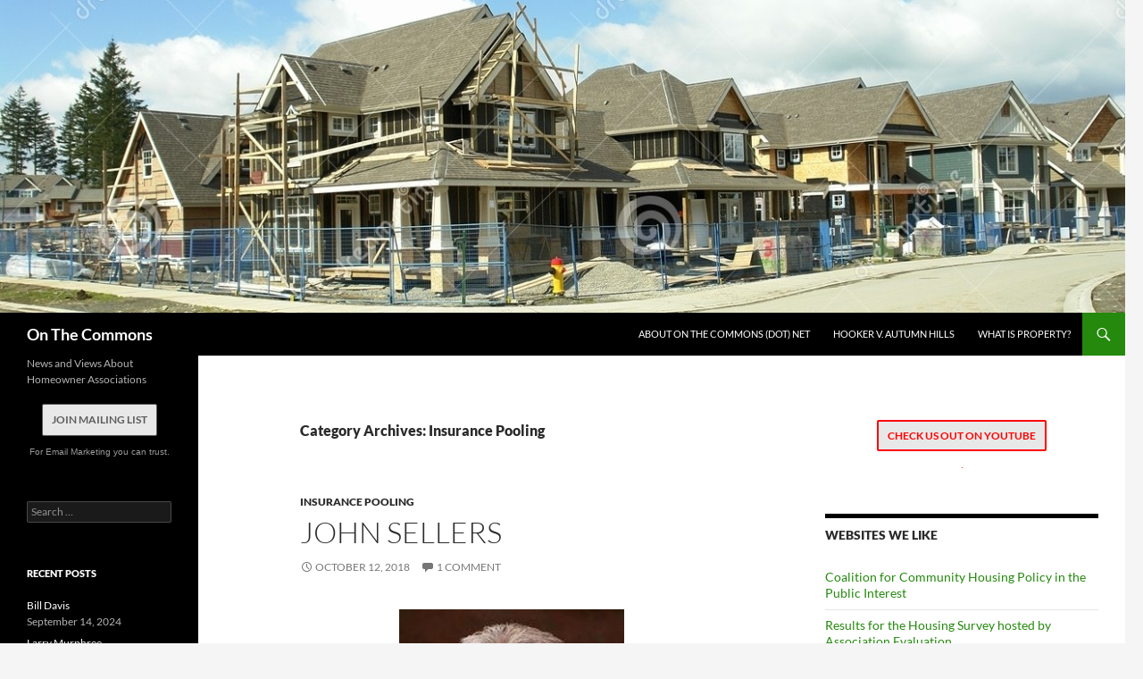

--- FILE ---
content_type: text/html; charset=UTF-8
request_url: https://onthecommons.net/category/insurance-pooling/
body_size: 13982
content:
<!DOCTYPE html>
<html lang="en-US">
<head>
	<meta charset="UTF-8">
	<meta name="viewport" content="width=device-width, initial-scale=1.0">
	<title>Insurance Pooling | On The Commons</title>
	<link rel="profile" href="https://gmpg.org/xfn/11">
	<link rel="pingback" href="https://onthecommons.net/xmlrpc.php">
	<meta name='robots' content='max-image-preview:large' />
	<style>img:is([sizes="auto" i], [sizes^="auto," i]) { contain-intrinsic-size: 3000px 1500px }</style>
	<link rel='dns-prefetch' href='//ws.sharethis.com' />
<link rel="alternate" type="application/rss+xml" title="On The Commons &raquo; Feed" href="https://onthecommons.net/feed/" />
<link rel="alternate" type="application/rss+xml" title="On The Commons &raquo; Comments Feed" href="https://onthecommons.net/comments/feed/" />
<link rel="alternate" type="application/rss+xml" title="On The Commons &raquo; Insurance Pooling Category Feed" href="https://onthecommons.net/category/insurance-pooling/feed/" />
<script>
window._wpemojiSettings = {"baseUrl":"https:\/\/s.w.org\/images\/core\/emoji\/16.0.1\/72x72\/","ext":".png","svgUrl":"https:\/\/s.w.org\/images\/core\/emoji\/16.0.1\/svg\/","svgExt":".svg","source":{"concatemoji":"https:\/\/onthecommons.net\/wp-includes\/js\/wp-emoji-release.min.js?ver=6.8.3"}};
/*! This file is auto-generated */
!function(s,n){var o,i,e;function c(e){try{var t={supportTests:e,timestamp:(new Date).valueOf()};sessionStorage.setItem(o,JSON.stringify(t))}catch(e){}}function p(e,t,n){e.clearRect(0,0,e.canvas.width,e.canvas.height),e.fillText(t,0,0);var t=new Uint32Array(e.getImageData(0,0,e.canvas.width,e.canvas.height).data),a=(e.clearRect(0,0,e.canvas.width,e.canvas.height),e.fillText(n,0,0),new Uint32Array(e.getImageData(0,0,e.canvas.width,e.canvas.height).data));return t.every(function(e,t){return e===a[t]})}function u(e,t){e.clearRect(0,0,e.canvas.width,e.canvas.height),e.fillText(t,0,0);for(var n=e.getImageData(16,16,1,1),a=0;a<n.data.length;a++)if(0!==n.data[a])return!1;return!0}function f(e,t,n,a){switch(t){case"flag":return n(e,"\ud83c\udff3\ufe0f\u200d\u26a7\ufe0f","\ud83c\udff3\ufe0f\u200b\u26a7\ufe0f")?!1:!n(e,"\ud83c\udde8\ud83c\uddf6","\ud83c\udde8\u200b\ud83c\uddf6")&&!n(e,"\ud83c\udff4\udb40\udc67\udb40\udc62\udb40\udc65\udb40\udc6e\udb40\udc67\udb40\udc7f","\ud83c\udff4\u200b\udb40\udc67\u200b\udb40\udc62\u200b\udb40\udc65\u200b\udb40\udc6e\u200b\udb40\udc67\u200b\udb40\udc7f");case"emoji":return!a(e,"\ud83e\udedf")}return!1}function g(e,t,n,a){var r="undefined"!=typeof WorkerGlobalScope&&self instanceof WorkerGlobalScope?new OffscreenCanvas(300,150):s.createElement("canvas"),o=r.getContext("2d",{willReadFrequently:!0}),i=(o.textBaseline="top",o.font="600 32px Arial",{});return e.forEach(function(e){i[e]=t(o,e,n,a)}),i}function t(e){var t=s.createElement("script");t.src=e,t.defer=!0,s.head.appendChild(t)}"undefined"!=typeof Promise&&(o="wpEmojiSettingsSupports",i=["flag","emoji"],n.supports={everything:!0,everythingExceptFlag:!0},e=new Promise(function(e){s.addEventListener("DOMContentLoaded",e,{once:!0})}),new Promise(function(t){var n=function(){try{var e=JSON.parse(sessionStorage.getItem(o));if("object"==typeof e&&"number"==typeof e.timestamp&&(new Date).valueOf()<e.timestamp+604800&&"object"==typeof e.supportTests)return e.supportTests}catch(e){}return null}();if(!n){if("undefined"!=typeof Worker&&"undefined"!=typeof OffscreenCanvas&&"undefined"!=typeof URL&&URL.createObjectURL&&"undefined"!=typeof Blob)try{var e="postMessage("+g.toString()+"("+[JSON.stringify(i),f.toString(),p.toString(),u.toString()].join(",")+"));",a=new Blob([e],{type:"text/javascript"}),r=new Worker(URL.createObjectURL(a),{name:"wpTestEmojiSupports"});return void(r.onmessage=function(e){c(n=e.data),r.terminate(),t(n)})}catch(e){}c(n=g(i,f,p,u))}t(n)}).then(function(e){for(var t in e)n.supports[t]=e[t],n.supports.everything=n.supports.everything&&n.supports[t],"flag"!==t&&(n.supports.everythingExceptFlag=n.supports.everythingExceptFlag&&n.supports[t]);n.supports.everythingExceptFlag=n.supports.everythingExceptFlag&&!n.supports.flag,n.DOMReady=!1,n.readyCallback=function(){n.DOMReady=!0}}).then(function(){return e}).then(function(){var e;n.supports.everything||(n.readyCallback(),(e=n.source||{}).concatemoji?t(e.concatemoji):e.wpemoji&&e.twemoji&&(t(e.twemoji),t(e.wpemoji)))}))}((window,document),window._wpemojiSettings);
</script>
<style id='wp-emoji-styles-inline-css'>

	img.wp-smiley, img.emoji {
		display: inline !important;
		border: none !important;
		box-shadow: none !important;
		height: 1em !important;
		width: 1em !important;
		margin: 0 0.07em !important;
		vertical-align: -0.1em !important;
		background: none !important;
		padding: 0 !important;
	}
</style>
<link rel='stylesheet' id='wp-block-library-css' href='https://onthecommons.net/wp-includes/css/dist/block-library/style.min.css?ver=6.8.3' media='all' />
<style id='wp-block-library-theme-inline-css'>
.wp-block-audio :where(figcaption){color:#555;font-size:13px;text-align:center}.is-dark-theme .wp-block-audio :where(figcaption){color:#ffffffa6}.wp-block-audio{margin:0 0 1em}.wp-block-code{border:1px solid #ccc;border-radius:4px;font-family:Menlo,Consolas,monaco,monospace;padding:.8em 1em}.wp-block-embed :where(figcaption){color:#555;font-size:13px;text-align:center}.is-dark-theme .wp-block-embed :where(figcaption){color:#ffffffa6}.wp-block-embed{margin:0 0 1em}.blocks-gallery-caption{color:#555;font-size:13px;text-align:center}.is-dark-theme .blocks-gallery-caption{color:#ffffffa6}:root :where(.wp-block-image figcaption){color:#555;font-size:13px;text-align:center}.is-dark-theme :root :where(.wp-block-image figcaption){color:#ffffffa6}.wp-block-image{margin:0 0 1em}.wp-block-pullquote{border-bottom:4px solid;border-top:4px solid;color:currentColor;margin-bottom:1.75em}.wp-block-pullquote cite,.wp-block-pullquote footer,.wp-block-pullquote__citation{color:currentColor;font-size:.8125em;font-style:normal;text-transform:uppercase}.wp-block-quote{border-left:.25em solid;margin:0 0 1.75em;padding-left:1em}.wp-block-quote cite,.wp-block-quote footer{color:currentColor;font-size:.8125em;font-style:normal;position:relative}.wp-block-quote:where(.has-text-align-right){border-left:none;border-right:.25em solid;padding-left:0;padding-right:1em}.wp-block-quote:where(.has-text-align-center){border:none;padding-left:0}.wp-block-quote.is-large,.wp-block-quote.is-style-large,.wp-block-quote:where(.is-style-plain){border:none}.wp-block-search .wp-block-search__label{font-weight:700}.wp-block-search__button{border:1px solid #ccc;padding:.375em .625em}:where(.wp-block-group.has-background){padding:1.25em 2.375em}.wp-block-separator.has-css-opacity{opacity:.4}.wp-block-separator{border:none;border-bottom:2px solid;margin-left:auto;margin-right:auto}.wp-block-separator.has-alpha-channel-opacity{opacity:1}.wp-block-separator:not(.is-style-wide):not(.is-style-dots){width:100px}.wp-block-separator.has-background:not(.is-style-dots){border-bottom:none;height:1px}.wp-block-separator.has-background:not(.is-style-wide):not(.is-style-dots){height:2px}.wp-block-table{margin:0 0 1em}.wp-block-table td,.wp-block-table th{word-break:normal}.wp-block-table :where(figcaption){color:#555;font-size:13px;text-align:center}.is-dark-theme .wp-block-table :where(figcaption){color:#ffffffa6}.wp-block-video :where(figcaption){color:#555;font-size:13px;text-align:center}.is-dark-theme .wp-block-video :where(figcaption){color:#ffffffa6}.wp-block-video{margin:0 0 1em}:root :where(.wp-block-template-part.has-background){margin-bottom:0;margin-top:0;padding:1.25em 2.375em}
</style>
<style id='classic-theme-styles-inline-css'>
/*! This file is auto-generated */
.wp-block-button__link{color:#fff;background-color:#32373c;border-radius:9999px;box-shadow:none;text-decoration:none;padding:calc(.667em + 2px) calc(1.333em + 2px);font-size:1.125em}.wp-block-file__button{background:#32373c;color:#fff;text-decoration:none}
</style>
<style id='global-styles-inline-css'>
:root{--wp--preset--aspect-ratio--square: 1;--wp--preset--aspect-ratio--4-3: 4/3;--wp--preset--aspect-ratio--3-4: 3/4;--wp--preset--aspect-ratio--3-2: 3/2;--wp--preset--aspect-ratio--2-3: 2/3;--wp--preset--aspect-ratio--16-9: 16/9;--wp--preset--aspect-ratio--9-16: 9/16;--wp--preset--color--black: #000;--wp--preset--color--cyan-bluish-gray: #abb8c3;--wp--preset--color--white: #fff;--wp--preset--color--pale-pink: #f78da7;--wp--preset--color--vivid-red: #cf2e2e;--wp--preset--color--luminous-vivid-orange: #ff6900;--wp--preset--color--luminous-vivid-amber: #fcb900;--wp--preset--color--light-green-cyan: #7bdcb5;--wp--preset--color--vivid-green-cyan: #00d084;--wp--preset--color--pale-cyan-blue: #8ed1fc;--wp--preset--color--vivid-cyan-blue: #0693e3;--wp--preset--color--vivid-purple: #9b51e0;--wp--preset--color--green: #24890d;--wp--preset--color--dark-gray: #2b2b2b;--wp--preset--color--medium-gray: #767676;--wp--preset--color--light-gray: #f5f5f5;--wp--preset--gradient--vivid-cyan-blue-to-vivid-purple: linear-gradient(135deg,rgba(6,147,227,1) 0%,rgb(155,81,224) 100%);--wp--preset--gradient--light-green-cyan-to-vivid-green-cyan: linear-gradient(135deg,rgb(122,220,180) 0%,rgb(0,208,130) 100%);--wp--preset--gradient--luminous-vivid-amber-to-luminous-vivid-orange: linear-gradient(135deg,rgba(252,185,0,1) 0%,rgba(255,105,0,1) 100%);--wp--preset--gradient--luminous-vivid-orange-to-vivid-red: linear-gradient(135deg,rgba(255,105,0,1) 0%,rgb(207,46,46) 100%);--wp--preset--gradient--very-light-gray-to-cyan-bluish-gray: linear-gradient(135deg,rgb(238,238,238) 0%,rgb(169,184,195) 100%);--wp--preset--gradient--cool-to-warm-spectrum: linear-gradient(135deg,rgb(74,234,220) 0%,rgb(151,120,209) 20%,rgb(207,42,186) 40%,rgb(238,44,130) 60%,rgb(251,105,98) 80%,rgb(254,248,76) 100%);--wp--preset--gradient--blush-light-purple: linear-gradient(135deg,rgb(255,206,236) 0%,rgb(152,150,240) 100%);--wp--preset--gradient--blush-bordeaux: linear-gradient(135deg,rgb(254,205,165) 0%,rgb(254,45,45) 50%,rgb(107,0,62) 100%);--wp--preset--gradient--luminous-dusk: linear-gradient(135deg,rgb(255,203,112) 0%,rgb(199,81,192) 50%,rgb(65,88,208) 100%);--wp--preset--gradient--pale-ocean: linear-gradient(135deg,rgb(255,245,203) 0%,rgb(182,227,212) 50%,rgb(51,167,181) 100%);--wp--preset--gradient--electric-grass: linear-gradient(135deg,rgb(202,248,128) 0%,rgb(113,206,126) 100%);--wp--preset--gradient--midnight: linear-gradient(135deg,rgb(2,3,129) 0%,rgb(40,116,252) 100%);--wp--preset--font-size--small: 13px;--wp--preset--font-size--medium: 20px;--wp--preset--font-size--large: 36px;--wp--preset--font-size--x-large: 42px;--wp--preset--spacing--20: 0.44rem;--wp--preset--spacing--30: 0.67rem;--wp--preset--spacing--40: 1rem;--wp--preset--spacing--50: 1.5rem;--wp--preset--spacing--60: 2.25rem;--wp--preset--spacing--70: 3.38rem;--wp--preset--spacing--80: 5.06rem;--wp--preset--shadow--natural: 6px 6px 9px rgba(0, 0, 0, 0.2);--wp--preset--shadow--deep: 12px 12px 50px rgba(0, 0, 0, 0.4);--wp--preset--shadow--sharp: 6px 6px 0px rgba(0, 0, 0, 0.2);--wp--preset--shadow--outlined: 6px 6px 0px -3px rgba(255, 255, 255, 1), 6px 6px rgba(0, 0, 0, 1);--wp--preset--shadow--crisp: 6px 6px 0px rgba(0, 0, 0, 1);}:where(.is-layout-flex){gap: 0.5em;}:where(.is-layout-grid){gap: 0.5em;}body .is-layout-flex{display: flex;}.is-layout-flex{flex-wrap: wrap;align-items: center;}.is-layout-flex > :is(*, div){margin: 0;}body .is-layout-grid{display: grid;}.is-layout-grid > :is(*, div){margin: 0;}:where(.wp-block-columns.is-layout-flex){gap: 2em;}:where(.wp-block-columns.is-layout-grid){gap: 2em;}:where(.wp-block-post-template.is-layout-flex){gap: 1.25em;}:where(.wp-block-post-template.is-layout-grid){gap: 1.25em;}.has-black-color{color: var(--wp--preset--color--black) !important;}.has-cyan-bluish-gray-color{color: var(--wp--preset--color--cyan-bluish-gray) !important;}.has-white-color{color: var(--wp--preset--color--white) !important;}.has-pale-pink-color{color: var(--wp--preset--color--pale-pink) !important;}.has-vivid-red-color{color: var(--wp--preset--color--vivid-red) !important;}.has-luminous-vivid-orange-color{color: var(--wp--preset--color--luminous-vivid-orange) !important;}.has-luminous-vivid-amber-color{color: var(--wp--preset--color--luminous-vivid-amber) !important;}.has-light-green-cyan-color{color: var(--wp--preset--color--light-green-cyan) !important;}.has-vivid-green-cyan-color{color: var(--wp--preset--color--vivid-green-cyan) !important;}.has-pale-cyan-blue-color{color: var(--wp--preset--color--pale-cyan-blue) !important;}.has-vivid-cyan-blue-color{color: var(--wp--preset--color--vivid-cyan-blue) !important;}.has-vivid-purple-color{color: var(--wp--preset--color--vivid-purple) !important;}.has-black-background-color{background-color: var(--wp--preset--color--black) !important;}.has-cyan-bluish-gray-background-color{background-color: var(--wp--preset--color--cyan-bluish-gray) !important;}.has-white-background-color{background-color: var(--wp--preset--color--white) !important;}.has-pale-pink-background-color{background-color: var(--wp--preset--color--pale-pink) !important;}.has-vivid-red-background-color{background-color: var(--wp--preset--color--vivid-red) !important;}.has-luminous-vivid-orange-background-color{background-color: var(--wp--preset--color--luminous-vivid-orange) !important;}.has-luminous-vivid-amber-background-color{background-color: var(--wp--preset--color--luminous-vivid-amber) !important;}.has-light-green-cyan-background-color{background-color: var(--wp--preset--color--light-green-cyan) !important;}.has-vivid-green-cyan-background-color{background-color: var(--wp--preset--color--vivid-green-cyan) !important;}.has-pale-cyan-blue-background-color{background-color: var(--wp--preset--color--pale-cyan-blue) !important;}.has-vivid-cyan-blue-background-color{background-color: var(--wp--preset--color--vivid-cyan-blue) !important;}.has-vivid-purple-background-color{background-color: var(--wp--preset--color--vivid-purple) !important;}.has-black-border-color{border-color: var(--wp--preset--color--black) !important;}.has-cyan-bluish-gray-border-color{border-color: var(--wp--preset--color--cyan-bluish-gray) !important;}.has-white-border-color{border-color: var(--wp--preset--color--white) !important;}.has-pale-pink-border-color{border-color: var(--wp--preset--color--pale-pink) !important;}.has-vivid-red-border-color{border-color: var(--wp--preset--color--vivid-red) !important;}.has-luminous-vivid-orange-border-color{border-color: var(--wp--preset--color--luminous-vivid-orange) !important;}.has-luminous-vivid-amber-border-color{border-color: var(--wp--preset--color--luminous-vivid-amber) !important;}.has-light-green-cyan-border-color{border-color: var(--wp--preset--color--light-green-cyan) !important;}.has-vivid-green-cyan-border-color{border-color: var(--wp--preset--color--vivid-green-cyan) !important;}.has-pale-cyan-blue-border-color{border-color: var(--wp--preset--color--pale-cyan-blue) !important;}.has-vivid-cyan-blue-border-color{border-color: var(--wp--preset--color--vivid-cyan-blue) !important;}.has-vivid-purple-border-color{border-color: var(--wp--preset--color--vivid-purple) !important;}.has-vivid-cyan-blue-to-vivid-purple-gradient-background{background: var(--wp--preset--gradient--vivid-cyan-blue-to-vivid-purple) !important;}.has-light-green-cyan-to-vivid-green-cyan-gradient-background{background: var(--wp--preset--gradient--light-green-cyan-to-vivid-green-cyan) !important;}.has-luminous-vivid-amber-to-luminous-vivid-orange-gradient-background{background: var(--wp--preset--gradient--luminous-vivid-amber-to-luminous-vivid-orange) !important;}.has-luminous-vivid-orange-to-vivid-red-gradient-background{background: var(--wp--preset--gradient--luminous-vivid-orange-to-vivid-red) !important;}.has-very-light-gray-to-cyan-bluish-gray-gradient-background{background: var(--wp--preset--gradient--very-light-gray-to-cyan-bluish-gray) !important;}.has-cool-to-warm-spectrum-gradient-background{background: var(--wp--preset--gradient--cool-to-warm-spectrum) !important;}.has-blush-light-purple-gradient-background{background: var(--wp--preset--gradient--blush-light-purple) !important;}.has-blush-bordeaux-gradient-background{background: var(--wp--preset--gradient--blush-bordeaux) !important;}.has-luminous-dusk-gradient-background{background: var(--wp--preset--gradient--luminous-dusk) !important;}.has-pale-ocean-gradient-background{background: var(--wp--preset--gradient--pale-ocean) !important;}.has-electric-grass-gradient-background{background: var(--wp--preset--gradient--electric-grass) !important;}.has-midnight-gradient-background{background: var(--wp--preset--gradient--midnight) !important;}.has-small-font-size{font-size: var(--wp--preset--font-size--small) !important;}.has-medium-font-size{font-size: var(--wp--preset--font-size--medium) !important;}.has-large-font-size{font-size: var(--wp--preset--font-size--large) !important;}.has-x-large-font-size{font-size: var(--wp--preset--font-size--x-large) !important;}
:where(.wp-block-post-template.is-layout-flex){gap: 1.25em;}:where(.wp-block-post-template.is-layout-grid){gap: 1.25em;}
:where(.wp-block-columns.is-layout-flex){gap: 2em;}:where(.wp-block-columns.is-layout-grid){gap: 2em;}
:root :where(.wp-block-pullquote){font-size: 1.5em;line-height: 1.6;}
</style>
<link rel='stylesheet' id='wp-components-css' href='https://onthecommons.net/wp-includes/css/dist/components/style.min.css?ver=6.8.3' media='all' />
<link rel='stylesheet' id='godaddy-styles-css' href='https://onthecommons.net/wp-content/mu-plugins/vendor/wpex/godaddy-launch/includes/Dependencies/GoDaddy/Styles/build/latest.css?ver=2.0.2' media='all' />
<link rel='stylesheet' id='twentyfourteen-lato-css' href='https://onthecommons.net/wp-content/themes/twentyfourteen/fonts/font-lato.css?ver=20230328' media='all' />
<link rel='stylesheet' id='genericons-css' href='https://onthecommons.net/wp-content/themes/twentyfourteen/genericons/genericons.css?ver=20251101' media='all' />
<link rel='stylesheet' id='twentyfourteen-style-css' href='https://onthecommons.net/wp-content/themes/twentyfourteen/style.css?ver=20251202' media='all' />
<link rel='stylesheet' id='twentyfourteen-block-style-css' href='https://onthecommons.net/wp-content/themes/twentyfourteen/css/blocks.css?ver=20250715' media='all' />
<script src="https://onthecommons.net/wp-includes/js/jquery/jquery.min.js?ver=3.7.1" id="jquery-core-js"></script>
<script src="https://onthecommons.net/wp-includes/js/jquery/jquery-migrate.min.js?ver=3.4.1" id="jquery-migrate-js"></script>
<script src="https://onthecommons.net/wp-content/themes/twentyfourteen/js/functions.js?ver=20250729" id="twentyfourteen-script-js" defer data-wp-strategy="defer"></script>
<script id='st_insights_js' src="https://ws.sharethis.com/button/st_insights.js?publisher=eba0f3ba-f9ab-408c-bc68-c28af5afe749&amp;product=feather&amp;ver=1762907632" id="feather-sharethis-js"></script>
<link rel="https://api.w.org/" href="https://onthecommons.net/wp-json/" /><link rel="alternate" title="JSON" type="application/json" href="https://onthecommons.net/wp-json/wp/v2/categories/92" /><link rel="EditURI" type="application/rsd+xml" title="RSD" href="https://onthecommons.net/xmlrpc.php?rsd" />
<meta name="generator" content="WordPress 6.8.3" />
<style>.recentcomments a{display:inline !important;padding:0 !important;margin:0 !important;}</style>
<style type="text/css"></style>
		<style type="text/css" id="twentyfourteen-header-css">
				.site-title a {
			color: #ffffff;
		}
		</style>
		<style>
.synved-social-resolution-single {
display: inline-block;
}
.synved-social-resolution-normal {
display: inline-block;
}
.synved-social-resolution-hidef {
display: none;
}

@media only screen and (min--moz-device-pixel-ratio: 2),
only screen and (-o-min-device-pixel-ratio: 2/1),
only screen and (-webkit-min-device-pixel-ratio: 2),
only screen and (min-device-pixel-ratio: 2),
only screen and (min-resolution: 2dppx),
only screen and (min-resolution: 192dpi) {
	.synved-social-resolution-normal {
	display: none;
	}
	.synved-social-resolution-hidef {
	display: inline-block;
	}
}
</style></head>

<body class="archive category category-insurance-pooling category-92 wp-embed-responsive wp-theme-twentyfourteen header-image list-view footer-widgets">
<a class="screen-reader-text skip-link" href="#content">
	Skip to content</a>
<div id="page" class="hfeed site">
			<div id="site-header">
		<a href="https://onthecommons.net/" rel="home" >
			<img src="https://onthecommons.net/wp-content/uploads/2014/05/cropped-new-homes-subdivision-houses-47445421.jpg" width="1260" height="350" alt="On The Commons" srcset="https://onthecommons.net/wp-content/uploads/2014/05/cropped-new-homes-subdivision-houses-47445421.jpg 1260w, https://onthecommons.net/wp-content/uploads/2014/05/cropped-new-homes-subdivision-houses-47445421-300x83.jpg 300w, https://onthecommons.net/wp-content/uploads/2014/05/cropped-new-homes-subdivision-houses-47445421-1024x284.jpg 1024w" sizes="(max-width: 1260px) 100vw, 1260px" decoding="async" fetchpriority="high" />		</a>
	</div>
	
	<header id="masthead" class="site-header">
		<div class="header-main">
							<h1 class="site-title"><a href="https://onthecommons.net/" rel="home" >On The Commons</a></h1>
			
			<div class="search-toggle">
				<a href="#search-container" class="screen-reader-text" aria-expanded="false" aria-controls="search-container">
					Search				</a>
			</div>

			<nav id="primary-navigation" class="site-navigation primary-navigation">
				<button class="menu-toggle">Primary Menu</button>
				<div id="primary-menu" class="nav-menu"><ul>
<li class="page_item page-item-436"><a href="https://onthecommons.net/on-the-commons-dot-net/">About On the Commons (dot) net</a></li>
<li class="page_item page-item-2921"><a href="https://onthecommons.net/hooker-v-autumn-hills/">Hooker v. Autumn Hills</a></li>
<li class="page_item page-item-655"><a href="https://onthecommons.net/what-is-property-2/">What is Property?</a></li>
</ul></div>
			</nav>
		</div>

		<div id="search-container" class="search-box-wrapper hide">
			<div class="search-box">
				<form role="search" method="get" class="search-form" action="https://onthecommons.net/">
				<label>
					<span class="screen-reader-text">Search for:</span>
					<input type="search" class="search-field" placeholder="Search &hellip;" value="" name="s" />
				</label>
				<input type="submit" class="search-submit" value="Search" />
			</form>			</div>
		</div>
	</header><!-- #masthead -->

	<div id="main" class="site-main">

	<section id="primary" class="content-area">
		<div id="content" class="site-content" role="main">

			
			<header class="archive-header">
				<h1 class="archive-title">
				Category Archives: Insurance Pooling				</h1>

							</header><!-- .archive-header -->

				
<article id="post-2098" class="post-2098 post type-post status-publish format-standard hentry category-insurance-pooling">
	
	<header class="entry-header">
				<div class="entry-meta">
			<span class="cat-links"><a href="https://onthecommons.net/category/insurance-pooling/" rel="category tag">Insurance Pooling</a></span>
		</div>
			<h1 class="entry-title"><a href="https://onthecommons.net/2018/10/john-sellers-4/" rel="bookmark">John Sellers</a></h1>
		<div class="entry-meta">
			<span class="entry-date"><a href="https://onthecommons.net/2018/10/john-sellers-4/" rel="bookmark"><time class="entry-date" datetime="2018-10-12T14:12:43-05:00">October 12, 2018</time></a></span> <span class="byline"><span class="author vcard"><a class="url fn n" href="https://onthecommons.net/author/terrybar/" rel="author">terrybar</a></span></span>			<span class="comments-link"><a href="https://onthecommons.net/2018/10/john-sellers-4/#comments">1 Comment</a></span>
						</div><!-- .entry-meta -->
	</header><!-- .entry-header -->

		<div class="entry-content">
		<p><a href="https://onthecommons.net/wp-content/uploads/2018/10/20181013sellers1.jpg"><img decoding="async" class="wp-image-2097 aligncenter" src="https://onthecommons.net/wp-content/uploads/2018/10/20181013sellers1.jpg" alt="" width="252" height="252" srcset="https://onthecommons.net/wp-content/uploads/2018/10/20181013sellers1.jpg 192w, https://onthecommons.net/wp-content/uploads/2018/10/20181013sellers1-150x150.jpg 150w" sizes="(max-width: 252px) 100vw, 252px" /></a></p>
<p><strong>I learn something new- and very disturbing- about HOAs seemingly every day.  Homeowner advocates and activists, with very good reason,  have been calling our homes the ATMs for the HOA industry.  Our homes are used as collateral for so many things other than our homes themselves.  When things get complicated it is even harder to untangle the threads to understand just what is going on and where our money is going.</strong></p>
<p><strong>John Sellers joins us On The Commons.  John is a former banker with a vast and broad knowledge and understanding of how finance works.  As an Arizona homeowner in multiple HOAs and one of the many homeowners who has done the two step with his HOA in the Arizona court system, he is now also an expert on HOAs and the laws governing them &#8211; or not.  John explains &#8220;pooling&#8221; and how that works in the insurance  industry when it comes to insuring HOAs.  If you think it is like a normal insurance policy you might buy, think again.   This is just one more leaky hole in the HOA scheme that leaves us vulnerable and puts our homes at risk. </strong></p>
<!--[if lt IE 9]><script>document.createElement('audio');</script><![endif]-->
<audio class="wp-audio-shortcode" id="audio-2098-1" preload="none" style="width: 100%;" controls="controls"><source type="audio/mpeg" src="https://onthecommons.net/wp-content/uploads/2018/10/20181013sellers.mp3?_=1" /><a href="https://onthecommons.net/wp-content/uploads/2018/10/20181013sellers.mp3">https://onthecommons.net/wp-content/uploads/2018/10/20181013sellers.mp3</a></audio>
<p><a href="https://onthecommons.net/wp-content/uploads/2018/10/20181013sellers.jpg"><img decoding="async" class=" wp-image-2095 aligncenter" src="https://onthecommons.net/wp-content/uploads/2018/10/20181013sellers.jpg" alt="" width="275" height="298" /></a></p>
<p style="text-align: center;"><span style="color: #ff0000;">Share your stories on</span>      <a href="http://www.fromthehoatrenches.com"><span style="color: #800080;"><u>From the HOA Trenches</u></span></a></p>
<p>&nbsp;</p>
<p>&nbsp;</p>
<a class="synved-social-button synved-social-button-share synved-social-size-24 synved-social-resolution-single synved-social-provider-facebook nolightbox" data-provider="facebook" target="_blank" rel="nofollow" title="Share on Facebook" href="https://www.facebook.com/sharer.php?u=https%3A%2F%2Fonthecommons.net%2F%3Fp%3D2098&#038;t=John%20Sellers&#038;s=100&#038;p&#091;url&#093;=https%3A%2F%2Fonthecommons.net%2F%3Fp%3D2098&#038;p&#091;images&#093;&#091;0&#093;=https%3A%2F%2Fonthecommons.net%2Fwp-content%2Fuploads%2F2018%2F10%2F20181013sellers1.jpg&#038;p&#091;title&#093;=John%20Sellers" style="font-size: 0px;width:24px;height:24px;margin:0;margin-bottom:5px;margin-right:5px"><img loading="lazy" decoding="async" alt="Facebook" title="Share on Facebook" class="synved-share-image synved-social-image synved-social-image-share" width="24" height="24" style="display: inline;width:24px;height:24px;margin: 0;padding: 0;border: none;box-shadow: none" src="https://onthecommons.net/wp-content/plugins/social-media-feather/synved-social/image/social/regular/48x48/facebook.png" /></a><a class="synved-social-button synved-social-button-share synved-social-size-24 synved-social-resolution-single synved-social-provider-twitter nolightbox" data-provider="twitter" target="_blank" rel="nofollow" title="Share on Twitter" href="https://twitter.com/intent/tweet?url=https%3A%2F%2Fonthecommons.net%2F%3Fp%3D2098&#038;text=A%20story%20you%20will%20like%3A" style="font-size: 0px;width:24px;height:24px;margin:0;margin-bottom:5px;margin-right:5px"><img loading="lazy" decoding="async" alt="twitter" title="Share on Twitter" class="synved-share-image synved-social-image synved-social-image-share" width="24" height="24" style="display: inline;width:24px;height:24px;margin: 0;padding: 0;border: none;box-shadow: none" src="https://onthecommons.net/wp-content/plugins/social-media-feather/synved-social/image/social/regular/48x48/twitter.png" /></a><a class="synved-social-button synved-social-button-share synved-social-size-24 synved-social-resolution-single synved-social-provider-reddit nolightbox" data-provider="reddit" target="_blank" rel="nofollow" title="Share on Reddit" href="https://www.reddit.com/submit?url=https%3A%2F%2Fonthecommons.net%2F%3Fp%3D2098&#038;title=John%20Sellers" style="font-size: 0px;width:24px;height:24px;margin:0;margin-bottom:5px;margin-right:5px"><img loading="lazy" decoding="async" alt="reddit" title="Share on Reddit" class="synved-share-image synved-social-image synved-social-image-share" width="24" height="24" style="display: inline;width:24px;height:24px;margin: 0;padding: 0;border: none;box-shadow: none" src="https://onthecommons.net/wp-content/plugins/social-media-feather/synved-social/image/social/regular/48x48/reddit.png" /></a><a class="synved-social-button synved-social-button-share synved-social-size-24 synved-social-resolution-single synved-social-provider-pinterest nolightbox" data-provider="pinterest" target="_blank" rel="nofollow" title="Pin it with Pinterest" href="https://pinterest.com/pin/create/button/?url=https%3A%2F%2Fonthecommons.net%2F%3Fp%3D2098&#038;media=https%3A%2F%2Fonthecommons.net%2Fwp-content%2Fuploads%2F2018%2F10%2F20181013sellers1.jpg&#038;description=John%20Sellers" style="font-size: 0px;width:24px;height:24px;margin:0;margin-bottom:5px;margin-right:5px"><img loading="lazy" decoding="async" alt="pinterest" title="Pin it with Pinterest" class="synved-share-image synved-social-image synved-social-image-share" width="24" height="24" style="display: inline;width:24px;height:24px;margin: 0;padding: 0;border: none;box-shadow: none" src="https://onthecommons.net/wp-content/plugins/social-media-feather/synved-social/image/social/regular/48x48/pinterest.png" /></a><a class="synved-social-button synved-social-button-share synved-social-size-24 synved-social-resolution-single synved-social-provider-linkedin nolightbox" data-provider="linkedin" target="_blank" rel="nofollow" title="Share on Linkedin" href="https://www.linkedin.com/shareArticle?mini=true&#038;url=https%3A%2F%2Fonthecommons.net%2F%3Fp%3D2098&#038;title=John%20Sellers" style="font-size: 0px;width:24px;height:24px;margin:0;margin-bottom:5px;margin-right:5px"><img loading="lazy" decoding="async" alt="linkedin" title="Share on Linkedin" class="synved-share-image synved-social-image synved-social-image-share" width="24" height="24" style="display: inline;width:24px;height:24px;margin: 0;padding: 0;border: none;box-shadow: none" src="https://onthecommons.net/wp-content/plugins/social-media-feather/synved-social/image/social/regular/48x48/linkedin.png" /></a><a class="synved-social-button synved-social-button-share synved-social-size-24 synved-social-resolution-single synved-social-provider-mail nolightbox" data-provider="mail" rel="nofollow" title="Share by email" href="mailto:?subject=John%20Sellers&#038;body=A%20story%20you%20will%20like%3A:%20https%3A%2F%2Fonthecommons.net%2F%3Fp%3D2098" style="font-size: 0px;width:24px;height:24px;margin:0;margin-bottom:5px"><img loading="lazy" decoding="async" alt="mail" title="Share by email" class="synved-share-image synved-social-image synved-social-image-share" width="24" height="24" style="display: inline;width:24px;height:24px;margin: 0;padding: 0;border: none;box-shadow: none" src="https://onthecommons.net/wp-content/plugins/social-media-feather/synved-social/image/social/regular/48x48/mail.png" /></a>	</div><!-- .entry-content -->
	
	</article><!-- #post-2098 -->
		</div><!-- #content -->
	</section><!-- #primary -->

<div id="content-sidebar" class="content-sidebar widget-area" role="complementary">
	<aside id="text-9" class="widget widget_text">			<div class="textwidget"><div align="center"><a href="http://youtu.be/F0B8UZjh2Fg"/d.jsp?llr=nzm5fkqab&amp;p=oi&amp;m=1117033280301&amp;sit=8ii4qbvib&amp;f=3b19cecd-5b85-4c66-91a3-52ea7ab19c3f" class="button" style="background-color:#e8e8e8;border:solid 2px #FC0303;color:#FC0303;display:inline-block;padding: 8px 10px;text-shadow:none;">Check us out on YouTube</a><!-- BEGIN: Email Marketing you can trust --><div id="ctct_button_footer" align="center" style="font-family:Arial,Helvetica,sans-serif;font-size:10px;color:#FC0303;margin-top: 10px;">.</div></div></div>
		</aside><aside id="nav_menu-2" class="widget widget_nav_menu"><h1 class="widget-title">Websites We Like</h1><nav class="menu-coalition-for-community-housing-policy-in-the-public-interest-container" aria-label="Websites We Like"><ul id="menu-coalition-for-community-housing-policy-in-the-public-interest" class="menu"><li id="menu-item-980" class="menu-item menu-item-type-custom menu-item-object-custom menu-item-980"><a href="http://www.chppi.org/" title="CHPPI">Coalition for Community Housing Policy in the Public Interest</a></li>
<li id="menu-item-981" class="menu-item menu-item-type-custom menu-item-object-custom menu-item-981"><a href="http://bit.ly/1K11ovs">Results for the Housing Survey hosted by Association Evaluation</a></li>
<li id="menu-item-982" class="menu-item menu-item-type-custom menu-item-object-custom menu-item-982"><a href="http://www.hoasavers.com">HOA Savers</a></li>
<li id="menu-item-983" class="menu-item menu-item-type-custom menu-item-object-custom menu-item-983"><a href="http://independentamericancommunities.com/">Independent American Communities</a></li>
<li id="menu-item-984" class="menu-item menu-item-type-custom menu-item-object-custom menu-item-984"><a href="http://www.fromthehoatrenches.com">From The HOA Trenches</a></li>
<li id="menu-item-995" class="menu-item menu-item-type-custom menu-item-object-custom menu-item-995"><a href="http://hoawarrior.com">HOA Warrior</a></li>
</ul></nav></aside><aside id="categories-4" class="widget widget_categories"><h1 class="widget-title">Categories</h1><nav aria-label="Categories">
			<ul>
					<li class="cat-item cat-item-33"><a href="https://onthecommons.net/category/abuse/">Abuse</a> (52)
</li>
	<li class="cat-item cat-item-101"><a href="https://onthecommons.net/category/age-restricted-communities/">Age Restricted Communities</a> (1)
</li>
	<li class="cat-item cat-item-25"><a href="https://onthecommons.net/category/americans-with-diabilities-act/">Americans with Diabilities Act</a> (1)
</li>
	<li class="cat-item cat-item-68"><a href="https://onthecommons.net/category/apathy/">Apathy</a> (2)
</li>
	<li class="cat-item cat-item-18"><a href="https://onthecommons.net/category/arrests/">Arrests</a> (2)
</li>
	<li class="cat-item cat-item-42"><a href="https://onthecommons.net/category/assessments/">Assessments</a> (6)
</li>
	<li class="cat-item cat-item-72"><a href="https://onthecommons.net/category/big-brother/">Big Brother</a> (3)
</li>
	<li class="cat-item cat-item-104"><a href="https://onthecommons.net/category/board-of-directors-malfeasance/">Board of Directors Malfeasance</a> (1)
</li>
	<li class="cat-item cat-item-74"><a href="https://onthecommons.net/category/breach-of-contract/">Breach of Contract</a> (1)
</li>
	<li class="cat-item cat-item-2"><a href="https://onthecommons.net/category/cai/">CAI</a> (5)
</li>
	<li class="cat-item cat-item-46"><a href="https://onthecommons.net/category/children/">Children</a> (4)
</li>
	<li class="cat-item cat-item-55"><a href="https://onthecommons.net/category/chinese-drywall/">Chinese Drywall</a> (1)
</li>
	<li class="cat-item cat-item-62"><a href="https://onthecommons.net/category/chppi/">CHPPI</a> (1)
</li>
	<li class="cat-item cat-item-99"><a href="https://onthecommons.net/category/christmas-decorations/">Christmas Decorations</a> (1)
</li>
	<li class="cat-item cat-item-22"><a href="https://onthecommons.net/category/civil-rights/">Civil Rights</a> (9)
</li>
	<li class="cat-item cat-item-13"><a href="https://onthecommons.net/category/clotheslines/">Clotheslines</a> (1)
</li>
	<li class="cat-item cat-item-103"><a href="https://onthecommons.net/category/communication/">Communication</a> (1)
</li>
	<li class="cat-item cat-item-111"><a href="https://onthecommons.net/category/condo-collapse/">Condo Collapse</a> (2)
</li>
	<li class="cat-item cat-item-47"><a href="https://onthecommons.net/category/condominium/">Condominium</a> (28)
</li>
	<li class="cat-item cat-item-52"><a href="https://onthecommons.net/category/conflict-management/">Conflict Management</a> (3)
</li>
	<li class="cat-item cat-item-27"><a href="https://onthecommons.net/category/constitutional-rights/">Constitutional Rights</a> (9)
</li>
	<li class="cat-item cat-item-78"><a href="https://onthecommons.net/category/construction-defects/">Construction Defects</a> (5)
</li>
	<li class="cat-item cat-item-89"><a href="https://onthecommons.net/category/consumer-protection/">Consumer Protection</a> (2)
</li>
	<li class="cat-item cat-item-102"><a href="https://onthecommons.net/category/coronavirus/">Coronavirus</a> (3)
</li>
	<li class="cat-item cat-item-51"><a href="https://onthecommons.net/category/corruption/">Corruption</a> (2)
</li>
	<li class="cat-item cat-item-80"><a href="https://onthecommons.net/category/covenants/">Covenants</a> (3)
</li>
	<li class="cat-item cat-item-29"><a href="https://onthecommons.net/category/democracy/">Democracy</a> (6)
</li>
	<li class="cat-item cat-item-45"><a href="https://onthecommons.net/category/disabilities/">Disabilities</a> (2)
</li>
	<li class="cat-item cat-item-88"><a href="https://onthecommons.net/category/disclosure-package/">Disclosure Package</a> (3)
</li>
	<li class="cat-item cat-item-60"><a href="https://onthecommons.net/category/double-taxation/">Double Taxation</a> (3)
</li>
	<li class="cat-item cat-item-12"><a href="https://onthecommons.net/category/elder-abuse/">Elder Abuse</a> (5)
</li>
	<li class="cat-item cat-item-19"><a href="https://onthecommons.net/category/embezlement/">Embezzlement</a> (7)
</li>
	<li class="cat-item cat-item-53"><a href="https://onthecommons.net/category/empowerment/">Empowerment</a> (11)
</li>
	<li class="cat-item cat-item-67"><a href="https://onthecommons.net/category/evan-mckenzie/">Evan Mckenzie</a> (2)
</li>
	<li class="cat-item cat-item-70"><a href="https://onthecommons.net/category/eviction/">Eviction</a> (3)
</li>
	<li class="cat-item cat-item-37"><a href="https://onthecommons.net/category/extinguishing-covenants/">Extinguishing Covenants</a> (1)
</li>
	<li class="cat-item cat-item-87"><a href="https://onthecommons.net/category/failure-of-hoa-concept/">Failure of HOA Concept</a> (3)
</li>
	<li class="cat-item cat-item-24"><a href="https://onthecommons.net/category/fair-housing/">Fair Housing</a> (1)
</li>
	<li class="cat-item cat-item-84"><a href="https://onthecommons.net/category/fiduciary-duty/">Fiduciary Duty</a> (1)
</li>
	<li class="cat-item cat-item-54"><a href="https://onthecommons.net/category/fighting-back/">Fighting Back</a> (45)
</li>
	<li class="cat-item cat-item-7"><a href="https://onthecommons.net/category/fines/">Fines</a> (13)
</li>
	<li class="cat-item cat-item-31"><a href="https://onthecommons.net/category/flags/">Flags</a> (8)
</li>
	<li class="cat-item cat-item-5"><a href="https://onthecommons.net/category/foreclosures/">Foreclosures</a> (11)
</li>
	<li class="cat-item cat-item-20"><a href="https://onthecommons.net/category/fraud/">Fraud</a> (4)
</li>
	<li class="cat-item cat-item-98"><a href="https://onthecommons.net/category/free-speech/">Free Speech</a> (3)
</li>
	<li class="cat-item cat-item-81"><a href="https://onthecommons.net/category/freedom-vs-communism/">Freedom vs. Communism</a> (3)
</li>
	<li class="cat-item cat-item-115"><a href="https://onthecommons.net/category/fruit-and-vegetable-gardens/">Fruit and Vegetable Gardens</a> (1)
</li>
	<li class="cat-item cat-item-93"><a href="https://onthecommons.net/category/gag-orders/">Gag Orders</a> (1)
</li>
	<li class="cat-item cat-item-82"><a href="https://onthecommons.net/category/going-to-court/">Going to Court</a> (4)
</li>
	<li class="cat-item cat-item-96"><a href="https://onthecommons.net/category/history-of-hoas/">History of HOAs</a> (1)
</li>
	<li class="cat-item cat-item-34"><a href="https://onthecommons.net/category/hoa-syndrome/">HOA Syndrome</a> (11)
</li>
	<li class="cat-item cat-item-90"><a href="https://onthecommons.net/category/hoas-vs-the-ecosystem/">HOAs vs. the Ecosystem</a> (1)
</li>
	<li class="cat-item cat-item-32"><a href="https://onthecommons.net/category/homeowner-meetings/">Homeowner Meetings</a> (2)
</li>
	<li class="cat-item cat-item-63"><a href="https://onthecommons.net/category/homeowner-surveys/">Homeowner Surveys</a> (1)
</li>
	<li class="cat-item cat-item-86"><a href="https://onthecommons.net/category/infrastructure/">Infrastructure</a> (6)
</li>
	<li class="cat-item cat-item-92 current-cat"><a aria-current="page" href="https://onthecommons.net/category/insurance-pooling/">Insurance Pooling</a> (1)
</li>
	<li class="cat-item cat-item-75"><a href="https://onthecommons.net/category/intimidation/">Intimidation</a> (2)
</li>
	<li class="cat-item cat-item-83"><a href="https://onthecommons.net/category/judicial/">Judicial</a> (4)
</li>
	<li class="cat-item cat-item-57"><a href="https://onthecommons.net/category/law-suits/">Law Suits</a> (5)
</li>
	<li class="cat-item cat-item-49"><a href="https://onthecommons.net/category/lawn-decorations/">Lawn Decorations</a> (2)
</li>
	<li class="cat-item cat-item-91"><a href="https://onthecommons.net/category/legal-abuse-syndrome/">Legal Abuse Syndrome</a> (1)
</li>
	<li class="cat-item cat-item-79"><a href="https://onthecommons.net/category/legal-boundaries/">Legal Boundaries</a> (4)
</li>
	<li class="cat-item cat-item-97"><a href="https://onthecommons.net/category/legal-fundamentals/">Legal Fundamentals</a> (1)
</li>
	<li class="cat-item cat-item-17"><a href="https://onthecommons.net/category/legislation/">Legislation</a> (25)
</li>
	<li class="cat-item cat-item-59"><a href="https://onthecommons.net/category/litigation/">Litigation</a> (10)
</li>
	<li class="cat-item cat-item-8"><a href="https://onthecommons.net/category/management/">Management</a> (4)
</li>
	<li class="cat-item cat-item-85"><a href="https://onthecommons.net/category/mediation/">Mediation</a> (2)
</li>
	<li class="cat-item cat-item-21"><a href="https://onthecommons.net/category/mismanagement/">Mismanagement</a> (7)
</li>
	<li class="cat-item cat-item-64"><a href="https://onthecommons.net/category/moonshine/">Moonshine</a> (1)
</li>
	<li class="cat-item cat-item-36"><a href="https://onthecommons.net/category/municipal-abuse/">Municipal Abuse</a> (7)
</li>
	<li class="cat-item cat-item-76"><a href="https://onthecommons.net/category/new-urbanism/">New Urbanism</a> (1)
</li>
	<li class="cat-item cat-item-28"><a href="https://onthecommons.net/category/one-way-ticket-to-hell/">One Way Ticket to Hell</a> (2)
</li>
	<li class="cat-item cat-item-73"><a href="https://onthecommons.net/category/parking/">Parking</a> (3)
</li>
	<li class="cat-item cat-item-69"><a href="https://onthecommons.net/category/pets/">Pets</a> (2)
</li>
	<li class="cat-item cat-item-61"><a href="https://onthecommons.net/category/political-process/">Political Process</a> (6)
</li>
	<li class="cat-item cat-item-4"><a href="https://onthecommons.net/category/powers-of-association/">Powers of Association</a> (12)
</li>
	<li class="cat-item cat-item-66"><a href="https://onthecommons.net/category/privatopia/">Privatopia</a> (1)
</li>
	<li class="cat-item cat-item-16"><a href="https://onthecommons.net/category/property-ownership/">Property Ownership</a> (10)
</li>
	<li class="cat-item cat-item-35"><a href="https://onthecommons.net/category/property-rights/">Property Rights</a> (23)
</li>
	<li class="cat-item cat-item-9"><a href="https://onthecommons.net/category/property-values/">Property Values</a> (11)
</li>
	<li class="cat-item cat-item-94"><a href="https://onthecommons.net/category/rental-restrictions/">Rental Restrictions</a> (1)
</li>
	<li class="cat-item cat-item-71"><a href="https://onthecommons.net/category/reserves/">Reserves</a> (6)
</li>
	<li class="cat-item cat-item-109"><a href="https://onthecommons.net/category/retirement-community/">Retirement Community</a> (1)
</li>
	<li class="cat-item cat-item-56"><a href="https://onthecommons.net/category/right-to-farm/">Right to Farm</a> (3)
</li>
	<li class="cat-item cat-item-14"><a href="https://onthecommons.net/category/stress/">Stress</a> (9)
</li>
	<li class="cat-item cat-item-44"><a href="https://onthecommons.net/category/suicide/">Suicide</a> (3)
</li>
	<li class="cat-item cat-item-58"><a href="https://onthecommons.net/category/super-priority-liens/">Super Priority Liens</a> (1)
</li>
	<li class="cat-item cat-item-105"><a href="https://onthecommons.net/category/super-priority-liens-2/">Super-Priority Liens</a> (1)
</li>
	<li class="cat-item cat-item-112"><a href="https://onthecommons.net/category/surfside/">Surfside</a> (2)
</li>
	<li class="cat-item cat-item-95"><a href="https://onthecommons.net/category/the-big-lie/">The Big Lie</a> (2)
</li>
	<li class="cat-item cat-item-107"><a href="https://onthecommons.net/category/the-big-picture/">The Big Picture</a> (1)
</li>
	<li class="cat-item cat-item-77"><a href="https://onthecommons.net/category/towing/">Towing</a> (1)
</li>
	<li class="cat-item cat-item-1"><a href="https://onthecommons.net/category/uncategorized/">Uncategorized</a> (221)
</li>
	<li class="cat-item cat-item-30"><a href="https://onthecommons.net/category/vandalism/">Vandalism</a> (1)
</li>
	<li class="cat-item cat-item-43"><a href="https://onthecommons.net/category/violence/">Violence</a> (3)
</li>
	<li class="cat-item cat-item-108"><a href="https://onthecommons.net/category/walking-each-other-home/">Walking Each Other Home</a> (1)
</li>
	<li class="cat-item cat-item-48"><a href="https://onthecommons.net/category/warranty/">Warranty</a> (1)
</li>
	<li class="cat-item cat-item-113"><a href="https://onthecommons.net/category/words-have-meaning/">Words Have Meaning</a> (1)
</li>
	<li class="cat-item cat-item-114"><a href="https://onthecommons.net/category/abuse/words-have-meaning-abuse/">Words Have Meaning</a> (1)
</li>
			</ul>

			</nav></aside></div><!-- #content-sidebar -->
<div id="secondary">
		<h2 class="site-description">News and Views About Homeowner Associations</h2>
	
	
		<div id="primary-sidebar" class="primary-sidebar widget-area" role="complementary">
		<aside id="text-7" class="widget widget_text">			<div class="textwidget"><!-- BEGIN: Constant Contact Email List Form Button --><div align="center"><a href="http://visitor.r20.constantcontact.com/d.jsp?llr=nzm5fkqab&amp;p=oi&amp;m=1117033280301&amp;sit=8ii4qbvib&amp;f=3b19cecd-5b85-4c66-91a3-52ea7ab19c3f" class="button" style="background-color:#e8e8e8;border:solid 1px #5b5b5b;color:#5b5b5b;display:inline-block;padding: 8px 10px;text-shadow:none;">Join mailing list</a><!-- BEGIN: Email Marketing you can trust --><div id="ctct_button_footer" align="center" style="font-family:Arial,Helvetica,sans-serif;font-size:10px;color:#999999;margin-top: 10px;">For Email Marketing you can trust.</div></div>
            

</div>
		</aside><aside id="search-2" class="widget widget_search"><form role="search" method="get" class="search-form" action="https://onthecommons.net/">
				<label>
					<span class="screen-reader-text">Search for:</span>
					<input type="search" class="search-field" placeholder="Search &hellip;" value="" name="s" />
				</label>
				<input type="submit" class="search-submit" value="Search" />
			</form></aside>
		<aside id="recent-posts-2" class="widget widget_recent_entries">
		<h1 class="widget-title">Recent Posts</h1><nav aria-label="Recent Posts">
		<ul>
											<li>
					<a href="https://onthecommons.net/2024/09/bill-davis-22/">Bill Davis</a>
											<span class="post-date">September 14, 2024</span>
									</li>
											<li>
					<a href="https://onthecommons.net/2024/08/larry-murphree-5/">Larry Murphree</a>
											<span class="post-date">August 27, 2024</span>
									</li>
											<li>
					<a href="https://onthecommons.net/2024/08/john-mcguire-2/">John McGuire</a>
											<span class="post-date">August 11, 2024</span>
									</li>
											<li>
					<a href="https://onthecommons.net/2024/07/martha-boneta-5/">Martha Boneta</a>
											<span class="post-date">July 28, 2024</span>
									</li>
											<li>
					<a href="https://onthecommons.net/2024/07/ward-lucas-3/">Ward Lucas</a>
											<span class="post-date">July 16, 2024</span>
									</li>
											<li>
					<a href="https://onthecommons.net/2024/07/bill-davis-8/">Bill Davis</a>
											<span class="post-date">July 16, 2024</span>
									</li>
											<li>
					<a href="https://onthecommons.net/2024/07/frank-short-6/">Frank Short</a>
											<span class="post-date">July 2, 2024</span>
									</li>
											<li>
					<a href="https://onthecommons.net/2024/06/nila-ridings-7/">Nila Ridings</a>
											<span class="post-date">June 25, 2024</span>
									</li>
											<li>
					<a href="https://onthecommons.net/2024/06/caroline-douglas-6/">Caroline Douglas</a>
											<span class="post-date">June 1, 2024</span>
									</li>
											<li>
					<a href="https://onthecommons.net/2024/05/tom-deweese-6/">Tom DeWeese</a>
											<span class="post-date">May 22, 2024</span>
									</li>
											<li>
					<a href="https://onthecommons.net/2024/05/lincoln-cummings/">Lincoln Cummings</a>
											<span class="post-date">May 14, 2024</span>
									</li>
											<li>
					<a href="https://onthecommons.net/2024/04/on-the-commons-with-barry-silver/">Barry Silver</a>
											<span class="post-date">April 23, 2024</span>
									</li>
											<li>
					<a href="https://onthecommons.net/2024/04/nancy-kozanecki-2/">Nancy Kozanecki</a>
											<span class="post-date">April 10, 2024</span>
									</li>
											<li>
					<a href="https://onthecommons.net/2024/03/tyler-berding-6/">Tyler Berding</a>
											<span class="post-date">March 26, 2024</span>
									</li>
											<li>
					<a href="https://onthecommons.net/2024/03/stephen-marcus-2/">Stephen Marcus</a>
											<span class="post-date">March 19, 2024</span>
									</li>
					</ul>

		</nav></aside><aside id="recent-comments-2" class="widget widget_recent_comments"><h1 class="widget-title">Recent Comments</h1><nav aria-label="Recent Comments"><ul id="recentcomments"><li class="recentcomments"><span class="comment-author-link">Nila Ridings</span> on <a href="https://onthecommons.net/2022/09/dr-gary-solomon/#comment-165136">Dr. Gary Solomon</a></li><li class="recentcomments"><span class="comment-author-link">Nila Ridings</span> on <a href="https://onthecommons.net/2024/02/evan-mckenzie-3/#comment-163708">Evan Mckenzie</a></li><li class="recentcomments"><span class="comment-author-link"><a href="https://independentamericancommunities.com/" class="url" rel="ugc external nofollow">Deborah Goonan</a></span> on <a href="https://onthecommons.net/2021/04/marjorie-murray/#comment-162745">Marjorie Murray</a></li><li class="recentcomments"><span class="comment-author-link">anonymous</span> on <a href="https://onthecommons.net/2024/05/lincoln-cummings/#comment-153254">Lincoln Cummings</a></li><li class="recentcomments"><span class="comment-author-link">anonymous</span> on <a href="https://onthecommons.net/2021/01/john-sellers/#comment-152293">John Sellers</a></li></ul></nav></aside><aside id="archives-2" class="widget widget_archive"><h1 class="widget-title">Archives</h1><nav aria-label="Archives">
			<ul>
					<li><a href='https://onthecommons.net/2024/09/'>September 2024</a></li>
	<li><a href='https://onthecommons.net/2024/08/'>August 2024</a></li>
	<li><a href='https://onthecommons.net/2024/07/'>July 2024</a></li>
	<li><a href='https://onthecommons.net/2024/06/'>June 2024</a></li>
	<li><a href='https://onthecommons.net/2024/05/'>May 2024</a></li>
	<li><a href='https://onthecommons.net/2024/04/'>April 2024</a></li>
	<li><a href='https://onthecommons.net/2024/03/'>March 2024</a></li>
	<li><a href='https://onthecommons.net/2024/02/'>February 2024</a></li>
	<li><a href='https://onthecommons.net/2024/01/'>January 2024</a></li>
	<li><a href='https://onthecommons.net/2023/12/'>December 2023</a></li>
	<li><a href='https://onthecommons.net/2023/11/'>November 2023</a></li>
	<li><a href='https://onthecommons.net/2023/10/'>October 2023</a></li>
	<li><a href='https://onthecommons.net/2023/09/'>September 2023</a></li>
	<li><a href='https://onthecommons.net/2023/08/'>August 2023</a></li>
	<li><a href='https://onthecommons.net/2023/06/'>June 2023</a></li>
	<li><a href='https://onthecommons.net/2023/05/'>May 2023</a></li>
	<li><a href='https://onthecommons.net/2023/04/'>April 2023</a></li>
	<li><a href='https://onthecommons.net/2023/03/'>March 2023</a></li>
	<li><a href='https://onthecommons.net/2023/02/'>February 2023</a></li>
	<li><a href='https://onthecommons.net/2023/01/'>January 2023</a></li>
	<li><a href='https://onthecommons.net/2022/12/'>December 2022</a></li>
	<li><a href='https://onthecommons.net/2022/11/'>November 2022</a></li>
	<li><a href='https://onthecommons.net/2022/10/'>October 2022</a></li>
	<li><a href='https://onthecommons.net/2022/09/'>September 2022</a></li>
	<li><a href='https://onthecommons.net/2022/08/'>August 2022</a></li>
	<li><a href='https://onthecommons.net/2022/07/'>July 2022</a></li>
	<li><a href='https://onthecommons.net/2022/06/'>June 2022</a></li>
	<li><a href='https://onthecommons.net/2022/05/'>May 2022</a></li>
	<li><a href='https://onthecommons.net/2022/03/'>March 2022</a></li>
	<li><a href='https://onthecommons.net/2022/02/'>February 2022</a></li>
	<li><a href='https://onthecommons.net/2022/01/'>January 2022</a></li>
	<li><a href='https://onthecommons.net/2021/12/'>December 2021</a></li>
	<li><a href='https://onthecommons.net/2021/11/'>November 2021</a></li>
	<li><a href='https://onthecommons.net/2021/10/'>October 2021</a></li>
	<li><a href='https://onthecommons.net/2021/09/'>September 2021</a></li>
	<li><a href='https://onthecommons.net/2021/08/'>August 2021</a></li>
	<li><a href='https://onthecommons.net/2021/07/'>July 2021</a></li>
	<li><a href='https://onthecommons.net/2021/06/'>June 2021</a></li>
	<li><a href='https://onthecommons.net/2021/05/'>May 2021</a></li>
	<li><a href='https://onthecommons.net/2021/04/'>April 2021</a></li>
	<li><a href='https://onthecommons.net/2021/03/'>March 2021</a></li>
	<li><a href='https://onthecommons.net/2021/02/'>February 2021</a></li>
	<li><a href='https://onthecommons.net/2021/01/'>January 2021</a></li>
	<li><a href='https://onthecommons.net/2020/12/'>December 2020</a></li>
	<li><a href='https://onthecommons.net/2020/10/'>October 2020</a></li>
	<li><a href='https://onthecommons.net/2020/09/'>September 2020</a></li>
	<li><a href='https://onthecommons.net/2020/08/'>August 2020</a></li>
	<li><a href='https://onthecommons.net/2020/03/'>March 2020</a></li>
	<li><a href='https://onthecommons.net/2020/02/'>February 2020</a></li>
	<li><a href='https://onthecommons.net/2020/01/'>January 2020</a></li>
	<li><a href='https://onthecommons.net/2019/11/'>November 2019</a></li>
	<li><a href='https://onthecommons.net/2019/10/'>October 2019</a></li>
	<li><a href='https://onthecommons.net/2019/09/'>September 2019</a></li>
	<li><a href='https://onthecommons.net/2019/08/'>August 2019</a></li>
	<li><a href='https://onthecommons.net/2019/07/'>July 2019</a></li>
	<li><a href='https://onthecommons.net/2019/06/'>June 2019</a></li>
	<li><a href='https://onthecommons.net/2019/05/'>May 2019</a></li>
	<li><a href='https://onthecommons.net/2019/04/'>April 2019</a></li>
	<li><a href='https://onthecommons.net/2019/03/'>March 2019</a></li>
	<li><a href='https://onthecommons.net/2019/02/'>February 2019</a></li>
	<li><a href='https://onthecommons.net/2019/01/'>January 2019</a></li>
	<li><a href='https://onthecommons.net/2018/12/'>December 2018</a></li>
	<li><a href='https://onthecommons.net/2018/11/'>November 2018</a></li>
	<li><a href='https://onthecommons.net/2018/10/'>October 2018</a></li>
	<li><a href='https://onthecommons.net/2018/09/'>September 2018</a></li>
	<li><a href='https://onthecommons.net/2018/08/'>August 2018</a></li>
	<li><a href='https://onthecommons.net/2018/07/'>July 2018</a></li>
	<li><a href='https://onthecommons.net/2018/06/'>June 2018</a></li>
	<li><a href='https://onthecommons.net/2018/05/'>May 2018</a></li>
	<li><a href='https://onthecommons.net/2018/04/'>April 2018</a></li>
	<li><a href='https://onthecommons.net/2018/03/'>March 2018</a></li>
	<li><a href='https://onthecommons.net/2018/02/'>February 2018</a></li>
	<li><a href='https://onthecommons.net/2018/01/'>January 2018</a></li>
	<li><a href='https://onthecommons.net/2017/12/'>December 2017</a></li>
	<li><a href='https://onthecommons.net/2017/11/'>November 2017</a></li>
	<li><a href='https://onthecommons.net/2017/10/'>October 2017</a></li>
	<li><a href='https://onthecommons.net/2017/09/'>September 2017</a></li>
	<li><a href='https://onthecommons.net/2017/08/'>August 2017</a></li>
	<li><a href='https://onthecommons.net/2017/07/'>July 2017</a></li>
	<li><a href='https://onthecommons.net/2017/06/'>June 2017</a></li>
	<li><a href='https://onthecommons.net/2017/05/'>May 2017</a></li>
	<li><a href='https://onthecommons.net/2017/04/'>April 2017</a></li>
	<li><a href='https://onthecommons.net/2017/03/'>March 2017</a></li>
	<li><a href='https://onthecommons.net/2017/02/'>February 2017</a></li>
	<li><a href='https://onthecommons.net/2017/01/'>January 2017</a></li>
	<li><a href='https://onthecommons.net/2016/12/'>December 2016</a></li>
	<li><a href='https://onthecommons.net/2016/11/'>November 2016</a></li>
	<li><a href='https://onthecommons.net/2016/10/'>October 2016</a></li>
	<li><a href='https://onthecommons.net/2016/09/'>September 2016</a></li>
	<li><a href='https://onthecommons.net/2016/08/'>August 2016</a></li>
	<li><a href='https://onthecommons.net/2016/07/'>July 2016</a></li>
	<li><a href='https://onthecommons.net/2016/06/'>June 2016</a></li>
	<li><a href='https://onthecommons.net/2016/05/'>May 2016</a></li>
	<li><a href='https://onthecommons.net/2016/04/'>April 2016</a></li>
	<li><a href='https://onthecommons.net/2016/03/'>March 2016</a></li>
	<li><a href='https://onthecommons.net/2016/02/'>February 2016</a></li>
	<li><a href='https://onthecommons.net/2016/01/'>January 2016</a></li>
	<li><a href='https://onthecommons.net/2015/12/'>December 2015</a></li>
	<li><a href='https://onthecommons.net/2015/11/'>November 2015</a></li>
	<li><a href='https://onthecommons.net/2015/10/'>October 2015</a></li>
	<li><a href='https://onthecommons.net/2015/09/'>September 2015</a></li>
	<li><a href='https://onthecommons.net/2015/08/'>August 2015</a></li>
	<li><a href='https://onthecommons.net/2015/07/'>July 2015</a></li>
	<li><a href='https://onthecommons.net/2015/06/'>June 2015</a></li>
	<li><a href='https://onthecommons.net/2015/05/'>May 2015</a></li>
	<li><a href='https://onthecommons.net/2015/04/'>April 2015</a></li>
	<li><a href='https://onthecommons.net/2015/03/'>March 2015</a></li>
	<li><a href='https://onthecommons.net/2015/02/'>February 2015</a></li>
	<li><a href='https://onthecommons.net/2015/01/'>January 2015</a></li>
	<li><a href='https://onthecommons.net/2014/12/'>December 2014</a></li>
	<li><a href='https://onthecommons.net/2014/11/'>November 2014</a></li>
	<li><a href='https://onthecommons.net/2014/10/'>October 2014</a></li>
	<li><a href='https://onthecommons.net/2014/09/'>September 2014</a></li>
	<li><a href='https://onthecommons.net/2014/08/'>August 2014</a></li>
	<li><a href='https://onthecommons.net/2014/07/'>July 2014</a></li>
	<li><a href='https://onthecommons.net/2014/06/'>June 2014</a></li>
	<li><a href='https://onthecommons.net/2014/05/'>May 2014</a></li>
	<li><a href='https://onthecommons.net/2014/04/'>April 2014</a></li>
	<li><a href='https://onthecommons.net/2014/03/'>March 2014</a></li>
	<li><a href='https://onthecommons.net/2014/02/'>February 2014</a></li>
	<li><a href='https://onthecommons.net/2014/01/'>January 2014</a></li>
	<li><a href='https://onthecommons.net/2013/12/'>December 2013</a></li>
	<li><a href='https://onthecommons.net/2013/11/'>November 2013</a></li>
	<li><a href='https://onthecommons.net/2013/10/'>October 2013</a></li>
	<li><a href='https://onthecommons.net/2013/09/'>September 2013</a></li>
	<li><a href='https://onthecommons.net/2013/08/'>August 2013</a></li>
	<li><a href='https://onthecommons.net/2013/07/'>July 2013</a></li>
	<li><a href='https://onthecommons.net/2013/06/'>June 2013</a></li>
	<li><a href='https://onthecommons.net/2013/05/'>May 2013</a></li>
	<li><a href='https://onthecommons.net/2013/04/'>April 2013</a></li>
	<li><a href='https://onthecommons.net/2013/03/'>March 2013</a></li>
	<li><a href='https://onthecommons.net/2013/02/'>February 2013</a></li>
	<li><a href='https://onthecommons.net/2012/12/'>December 2012</a></li>
	<li><a href='https://onthecommons.net/2012/10/'>October 2012</a></li>
	<li><a href='https://onthecommons.net/2012/09/'>September 2012</a></li>
	<li><a href='https://onthecommons.net/2012/07/'>July 2012</a></li>
	<li><a href='https://onthecommons.net/2012/06/'>June 2012</a></li>
	<li><a href='https://onthecommons.net/2012/05/'>May 2012</a></li>
	<li><a href='https://onthecommons.net/2012/03/'>March 2012</a></li>
	<li><a href='https://onthecommons.net/2011/12/'>December 2011</a></li>
	<li><a href='https://onthecommons.net/2011/06/'>June 2011</a></li>
	<li><a href='https://onthecommons.net/2011/05/'>May 2011</a></li>
	<li><a href='https://onthecommons.net/2011/01/'>January 2011</a></li>
	<li><a href='https://onthecommons.net/2010/11/'>November 2010</a></li>
	<li><a href='https://onthecommons.net/2010/10/'>October 2010</a></li>
	<li><a href='https://onthecommons.net/2010/08/'>August 2010</a></li>
	<li><a href='https://onthecommons.net/2010/06/'>June 2010</a></li>
	<li><a href='https://onthecommons.net/2010/05/'>May 2010</a></li>
	<li><a href='https://onthecommons.net/2010/04/'>April 2010</a></li>
	<li><a href='https://onthecommons.net/2010/03/'>March 2010</a></li>
	<li><a href='https://onthecommons.net/2010/02/'>February 2010</a></li>
	<li><a href='https://onthecommons.net/2010/01/'>January 2010</a></li>
	<li><a href='https://onthecommons.net/2009/11/'>November 2009</a></li>
	<li><a href='https://onthecommons.net/2009/10/'>October 2009</a></li>
	<li><a href='https://onthecommons.net/2009/09/'>September 2009</a></li>
	<li><a href='https://onthecommons.net/2009/08/'>August 2009</a></li>
	<li><a href='https://onthecommons.net/2009/07/'>July 2009</a></li>
	<li><a href='https://onthecommons.net/2009/06/'>June 2009</a></li>
	<li><a href='https://onthecommons.net/2009/05/'>May 2009</a></li>
	<li><a href='https://onthecommons.net/2009/04/'>April 2009</a></li>
	<li><a href='https://onthecommons.net/2009/03/'>March 2009</a></li>
	<li><a href='https://onthecommons.net/2009/02/'>February 2009</a></li>
	<li><a href='https://onthecommons.net/2009/01/'>January 2009</a></li>
	<li><a href='https://onthecommons.net/2008/12/'>December 2008</a></li>
	<li><a href='https://onthecommons.net/2008/11/'>November 2008</a></li>
	<li><a href='https://onthecommons.net/2008/10/'>October 2008</a></li>
	<li><a href='https://onthecommons.net/2008/09/'>September 2008</a></li>
	<li><a href='https://onthecommons.net/2008/08/'>August 2008</a></li>
	<li><a href='https://onthecommons.net/2008/07/'>July 2008</a></li>
	<li><a href='https://onthecommons.net/2008/06/'>June 2008</a></li>
	<li><a href='https://onthecommons.net/2008/05/'>May 2008</a></li>
	<li><a href='https://onthecommons.net/2008/04/'>April 2008</a></li>
	<li><a href='https://onthecommons.net/2008/03/'>March 2008</a></li>
	<li><a href='https://onthecommons.net/2008/02/'>February 2008</a></li>
	<li><a href='https://onthecommons.net/2008/01/'>January 2008</a></li>
	<li><a href='https://onthecommons.net/2007/12/'>December 2007</a></li>
	<li><a href='https://onthecommons.net/2007/11/'>November 2007</a></li>
	<li><a href='https://onthecommons.net/2007/10/'>October 2007</a></li>
	<li><a href='https://onthecommons.net/2007/09/'>September 2007</a></li>
	<li><a href='https://onthecommons.net/2007/08/'>August 2007</a></li>
	<li><a href='https://onthecommons.net/2007/07/'>July 2007</a></li>
	<li><a href='https://onthecommons.net/2007/06/'>June 2007</a></li>
	<li><a href='https://onthecommons.net/2007/05/'>May 2007</a></li>
	<li><a href='https://onthecommons.net/2007/04/'>April 2007</a></li>
			</ul>

			</nav></aside><aside id="meta-2" class="widget widget_meta"><h1 class="widget-title">Meta</h1><nav aria-label="Meta">
		<ul>
						<li><a href="https://onthecommons.net/wp-login.php">Log in</a></li>
			<li><a href="https://onthecommons.net/feed/">Entries feed</a></li>
			<li><a href="https://onthecommons.net/comments/feed/">Comments feed</a></li>

			<li><a href="https://wordpress.org/">WordPress.org</a></li>
		</ul>

		</nav></aside><aside id="pages-2" class="widget widget_pages"><h1 class="widget-title">Pages</h1><nav aria-label="Pages">
			<ul>
				<li class="page_item page-item-436"><a href="https://onthecommons.net/on-the-commons-dot-net/">About On the Commons (dot) net</a></li>
<li class="page_item page-item-2921"><a href="https://onthecommons.net/hooker-v-autumn-hills/">Hooker v. Autumn Hills</a></li>
<li class="page_item page-item-655"><a href="https://onthecommons.net/what-is-property-2/">What is Property?</a></li>
			</ul>

			</nav></aside>	</div><!-- #primary-sidebar -->
	</div><!-- #secondary -->

		</div><!-- #main -->

		<footer id="colophon" class="site-footer">

			
<div id="supplementary">
	<div id="footer-sidebar" class="footer-sidebar widget-area" role="complementary">
		<aside id="text-3" class="widget widget_text">			<div class="textwidget">Copyright © 2014 - OTC Multimedia Productions.  No portion of this web site may be copied or rebroadcast without the express. written permision of the owner.</div>
		</aside><aside id="text-5" class="widget widget_text">			<div class="textwidget"></div>
		</aside>	</div><!-- #footer-sidebar -->
</div><!-- #supplementary -->

			<div class="site-info">
												<a href="https://wordpress.org/" class="imprint">
					Proudly powered by WordPress				</a>
			</div><!-- .site-info -->
		</footer><!-- #colophon -->
	</div><!-- #page -->

	<script type="speculationrules">
{"prefetch":[{"source":"document","where":{"and":[{"href_matches":"\/*"},{"not":{"href_matches":["\/wp-*.php","\/wp-admin\/*","\/wp-content\/uploads\/*","\/wp-content\/*","\/wp-content\/plugins\/*","\/wp-content\/themes\/twentyfourteen\/*","\/*\\?(.+)"]}},{"not":{"selector_matches":"a[rel~=\"nofollow\"]"}},{"not":{"selector_matches":".no-prefetch, .no-prefetch a"}}]},"eagerness":"conservative"}]}
</script>
<link rel='stylesheet' id='mediaelement-css' href='https://onthecommons.net/wp-includes/js/mediaelement/mediaelementplayer-legacy.min.css?ver=4.2.17' media='all' />
<link rel='stylesheet' id='wp-mediaelement-css' href='https://onthecommons.net/wp-includes/js/mediaelement/wp-mediaelement.min.css?ver=6.8.3' media='all' />
<script src="https://onthecommons.net/wp-includes/js/imagesloaded.min.js?ver=5.0.0" id="imagesloaded-js"></script>
<script src="https://onthecommons.net/wp-includes/js/masonry.min.js?ver=4.2.2" id="masonry-js"></script>
<script src="https://onthecommons.net/wp-includes/js/jquery/jquery.masonry.min.js?ver=3.1.2b" id="jquery-masonry-js"></script>
<script id="mediaelement-core-js-before">
var mejsL10n = {"language":"en","strings":{"mejs.download-file":"Download File","mejs.install-flash":"You are using a browser that does not have Flash player enabled or installed. Please turn on your Flash player plugin or download the latest version from https:\/\/get.adobe.com\/flashplayer\/","mejs.fullscreen":"Fullscreen","mejs.play":"Play","mejs.pause":"Pause","mejs.time-slider":"Time Slider","mejs.time-help-text":"Use Left\/Right Arrow keys to advance one second, Up\/Down arrows to advance ten seconds.","mejs.live-broadcast":"Live Broadcast","mejs.volume-help-text":"Use Up\/Down Arrow keys to increase or decrease volume.","mejs.unmute":"Unmute","mejs.mute":"Mute","mejs.volume-slider":"Volume Slider","mejs.video-player":"Video Player","mejs.audio-player":"Audio Player","mejs.captions-subtitles":"Captions\/Subtitles","mejs.captions-chapters":"Chapters","mejs.none":"None","mejs.afrikaans":"Afrikaans","mejs.albanian":"Albanian","mejs.arabic":"Arabic","mejs.belarusian":"Belarusian","mejs.bulgarian":"Bulgarian","mejs.catalan":"Catalan","mejs.chinese":"Chinese","mejs.chinese-simplified":"Chinese (Simplified)","mejs.chinese-traditional":"Chinese (Traditional)","mejs.croatian":"Croatian","mejs.czech":"Czech","mejs.danish":"Danish","mejs.dutch":"Dutch","mejs.english":"English","mejs.estonian":"Estonian","mejs.filipino":"Filipino","mejs.finnish":"Finnish","mejs.french":"French","mejs.galician":"Galician","mejs.german":"German","mejs.greek":"Greek","mejs.haitian-creole":"Haitian Creole","mejs.hebrew":"Hebrew","mejs.hindi":"Hindi","mejs.hungarian":"Hungarian","mejs.icelandic":"Icelandic","mejs.indonesian":"Indonesian","mejs.irish":"Irish","mejs.italian":"Italian","mejs.japanese":"Japanese","mejs.korean":"Korean","mejs.latvian":"Latvian","mejs.lithuanian":"Lithuanian","mejs.macedonian":"Macedonian","mejs.malay":"Malay","mejs.maltese":"Maltese","mejs.norwegian":"Norwegian","mejs.persian":"Persian","mejs.polish":"Polish","mejs.portuguese":"Portuguese","mejs.romanian":"Romanian","mejs.russian":"Russian","mejs.serbian":"Serbian","mejs.slovak":"Slovak","mejs.slovenian":"Slovenian","mejs.spanish":"Spanish","mejs.swahili":"Swahili","mejs.swedish":"Swedish","mejs.tagalog":"Tagalog","mejs.thai":"Thai","mejs.turkish":"Turkish","mejs.ukrainian":"Ukrainian","mejs.vietnamese":"Vietnamese","mejs.welsh":"Welsh","mejs.yiddish":"Yiddish"}};
</script>
<script src="https://onthecommons.net/wp-includes/js/mediaelement/mediaelement-and-player.min.js?ver=4.2.17" id="mediaelement-core-js"></script>
<script src="https://onthecommons.net/wp-includes/js/mediaelement/mediaelement-migrate.min.js?ver=6.8.3" id="mediaelement-migrate-js"></script>
<script id="mediaelement-js-extra">
var _wpmejsSettings = {"pluginPath":"\/wp-includes\/js\/mediaelement\/","classPrefix":"mejs-","stretching":"responsive","audioShortcodeLibrary":"mediaelement","videoShortcodeLibrary":"mediaelement"};
</script>
<script src="https://onthecommons.net/wp-includes/js/mediaelement/wp-mediaelement.min.js?ver=6.8.3" id="wp-mediaelement-js"></script>
</body>
</html>
